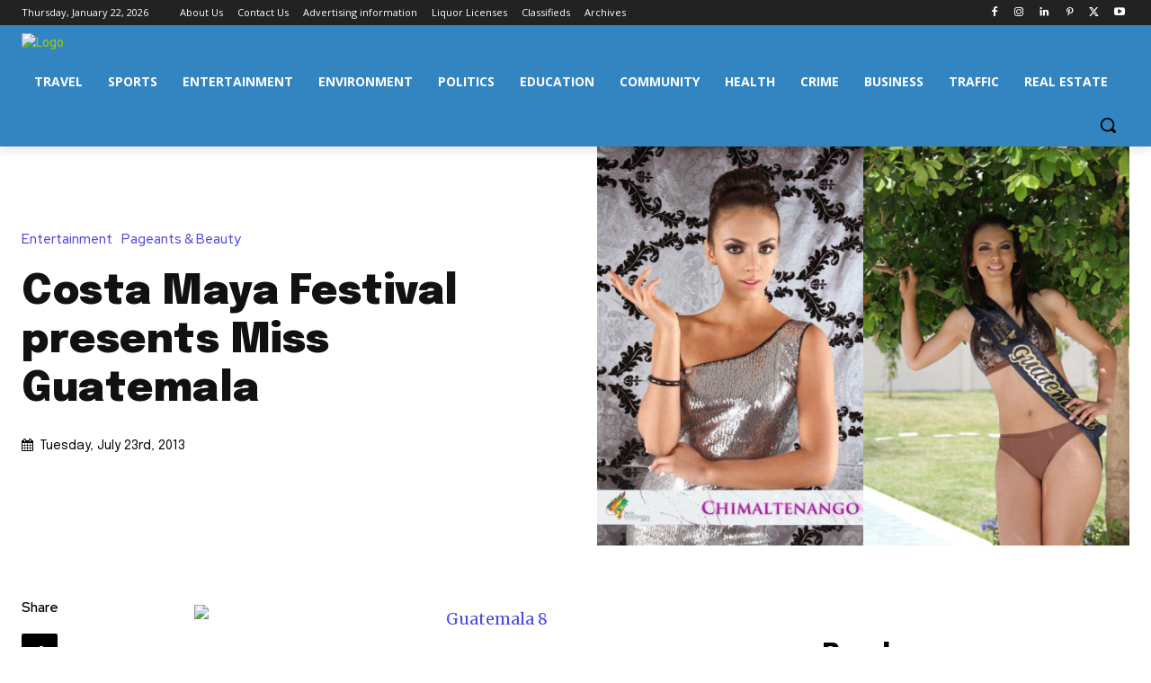

--- FILE ---
content_type: text/html; charset=utf-8
request_url: https://www.google.com/recaptcha/api2/aframe
body_size: 267
content:
<!DOCTYPE HTML><html><head><meta http-equiv="content-type" content="text/html; charset=UTF-8"></head><body><script nonce="aFyIxmeTGjophMujnUEQCA">/** Anti-fraud and anti-abuse applications only. See google.com/recaptcha */ try{var clients={'sodar':'https://pagead2.googlesyndication.com/pagead/sodar?'};window.addEventListener("message",function(a){try{if(a.source===window.parent){var b=JSON.parse(a.data);var c=clients[b['id']];if(c){var d=document.createElement('img');d.src=c+b['params']+'&rc='+(localStorage.getItem("rc::a")?sessionStorage.getItem("rc::b"):"");window.document.body.appendChild(d);sessionStorage.setItem("rc::e",parseInt(sessionStorage.getItem("rc::e")||0)+1);localStorage.setItem("rc::h",'1769073449258');}}}catch(b){}});window.parent.postMessage("_grecaptcha_ready", "*");}catch(b){}</script></body></html>